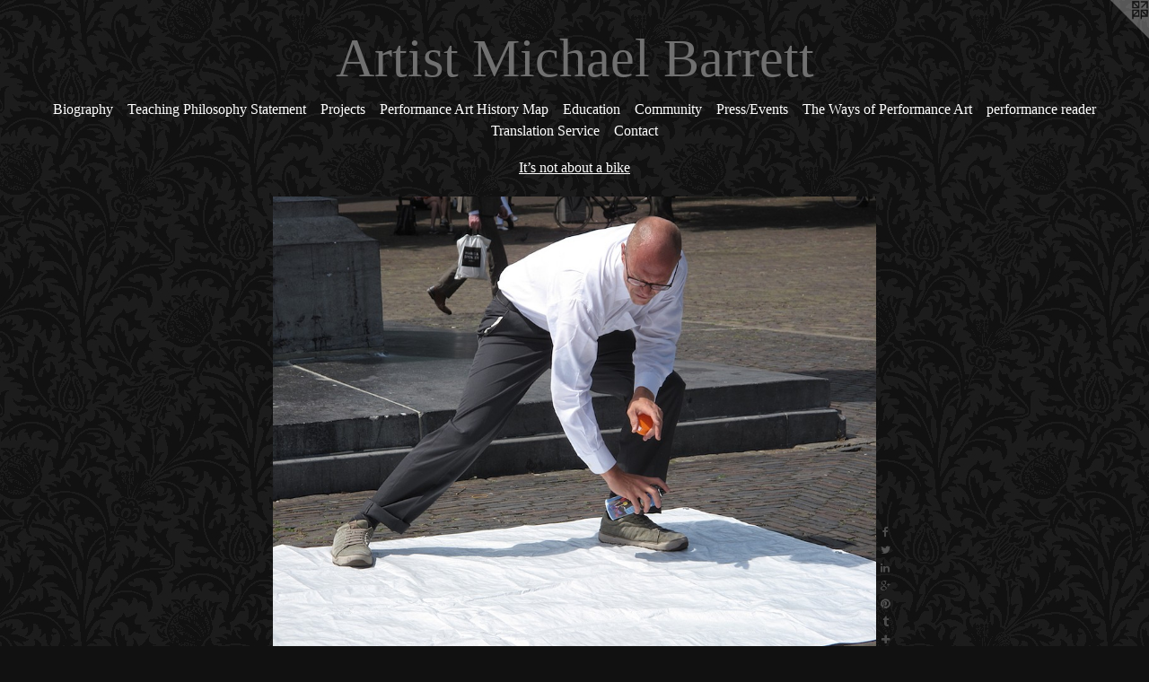

--- FILE ---
content_type: text/html;charset=utf-8
request_url: https://artistmichaelbarrett.com/artwork/4354524-It%E2%80%99s%20not%20about%20a%20bike.html
body_size: 5899
content:
<!doctype html><html class="no-js a-image mobile-title-align--center has-mobile-menu-icon--left l-simple p-artwork has-page-nav mobile-menu-align--center has-wall-text "><head><meta charset="utf-8" /><meta content="IE=edge" http-equiv="X-UA-Compatible" /><meta http-equiv="X-OPP-Site-Id" content="32491" /><meta http-equiv="X-OPP-Revision" content="3777" /><meta http-equiv="X-OPP-Locke-Environment" content="production" /><meta http-equiv="X-OPP-Locke-Release" content="v0.0.141" /><title>Artist Michael Barrett</title><link rel="canonical" href="https://artistmichaelbarrett.com/artwork/4354524-It%e2%80%99s%20not%20about%20a%20bike.html" /><meta content="website" property="og:type" /><meta property="og:url" content="https://artistmichaelbarrett.com/artwork/4354524-It%e2%80%99s%20not%20about%20a%20bike.html" /><meta property="og:title" content="It’s not about a bike" /><meta content="width=device-width, initial-scale=1" name="viewport" /><link type="text/css" rel="stylesheet" href="//cdnjs.cloudflare.com/ajax/libs/normalize/3.0.2/normalize.min.css" /><link type="text/css" rel="stylesheet" media="only all" href="//maxcdn.bootstrapcdn.com/font-awesome/4.3.0/css/font-awesome.min.css" /><link type="text/css" rel="stylesheet" media="not all and (min-device-width: 600px) and (min-device-height: 600px)" href="/release/locke/production/v0.0.141/css/small.css" /><link type="text/css" rel="stylesheet" media="only all and (min-device-width: 600px) and (min-device-height: 600px)" href="/release/locke/production/v0.0.141/css/large-simple.css" /><link type="text/css" rel="stylesheet" media="not all and (min-device-width: 600px) and (min-device-height: 600px)" href="/r17385249980000003777/css/small-site.css" /><link type="text/css" rel="stylesheet" media="only all and (min-device-width: 600px) and (min-device-height: 600px)" href="/r17385249980000003777/css/large-site.css" /><script>window.OPP = window.OPP || {};
OPP.modernMQ = 'only all';
OPP.smallMQ = 'not all and (min-device-width: 600px) and (min-device-height: 600px)';
OPP.largeMQ = 'only all and (min-device-width: 600px) and (min-device-height: 600px)';
OPP.downURI = '/x/4/9/1/32491/.down';
OPP.gracePeriodURI = '/x/4/9/1/32491/.grace_period';
OPP.imgL = function (img) {
  !window.lazySizes && img.onerror();
};
OPP.imgE = function (img) {
  img.onerror = img.onload = null;
  img.src = img.getAttribute('data-src');
  //img.srcset = img.getAttribute('data-srcset');
};</script><script src="/release/locke/production/v0.0.141/js/modernizr.js"></script><script src="/release/locke/production/v0.0.141/js/masonry.js"></script><script src="/release/locke/production/v0.0.141/js/respimage.js"></script><script src="/release/locke/production/v0.0.141/js/ls.aspectratio.js"></script><script src="/release/locke/production/v0.0.141/js/lazysizes.js"></script><script src="/release/locke/production/v0.0.141/js/large.js"></script><script src="/release/locke/production/v0.0.141/js/hammer.js"></script><script>if (!Modernizr.mq('only all')) { document.write('<link type="text/css" rel="stylesheet" href="/release/locke/production/v0.0.141/css/minimal.css">') }</script><style>.media-max-width {
  display: block;
}

@media (min-height: 1097px) {

  .media-max-width {
    max-width: 1024.0px;
  }

}

@media (max-height: 1097px) {

  .media-max-width {
    max-width: 93.33333333333333vh;
  }

}</style><script>(function(i,s,o,g,r,a,m){i['GoogleAnalyticsObject']=r;i[r]=i[r]||function(){
(i[r].q=i[r].q||[]).push(arguments)},i[r].l=1*new Date();a=s.createElement(o),
m=s.getElementsByTagName(o)[0];a.async=1;a.src=g;m.parentNode.insertBefore(a,m)
})(window,document,'script','//www.google-analytics.com/analytics.js','ga');
ga('create', 'UA-25641621-1', 'auto');
ga('send', 'pageview');</script></head><body><a class=" logo hidden--small" href="http://otherpeoplespixels.com/ref/artistmichaelbarrett.com" title="Website by OtherPeoplesPixels" target="_blank"></a><header id="header"><a class=" site-title" href="/home.html"><span class=" site-title-text u-break-word">Artist Michael Barrett</span><div class=" site-title-media"></div></a><a id="mobile-menu-icon" class="mobile-menu-icon hidden--no-js hidden--large"><svg viewBox="0 0 21 17" width="21" height="17" fill="currentColor"><rect x="0" y="0" width="21" height="3" rx="0"></rect><rect x="0" y="7" width="21" height="3" rx="0"></rect><rect x="0" y="14" width="21" height="3" rx="0"></rect></svg></a></header><nav class=" hidden--large"><ul class=" site-nav"><li class="nav-item nav-home "><a class="nav-link " href="/home.html">Home</a></li><li class="nav-flex2 nav-item "><a class="nav-link " href="/page/2-Biography.html">Biography</a></li><li class="nav-item nav-pdf1 "><a target="_blank" class="nav-link " href="//img-cache.oppcdn.com/fixed/32491/assets/byR9W8ajONtOY2jo.pdf">Teaching Philosophy Statement</a></li><li class="nav-item expanded nav-museum "><a class="nav-link " href="/section/247122.html">Projects</a><ul><li class="nav-gallery nav-item expanded "><a class="nav-link " href="/section/524895-Ceramics.html">Ceramics</a></li><li class="nav-gallery nav-item expanded "><a class="nav-link " href="/section/493868-Stillwater%20Arts%20Collective.html">Stillwater Arts Collective</a></li><li class="nav-gallery nav-item expanded "><a class="nav-link " href="/section/389394-Memories%20for%20the%20Future.html">Memories for the Future</a></li><li class="nav-gallery nav-item expanded "><a class="nav-link " href="/section/265796-Punch%20Line%20-%20Live%20at%20the%20San%20Francisco%20Arts%20Commission%20Gallery.html">Punch Line - Live at the San Francisco Arts Commission Gallery</a></li><li class="nav-gallery nav-item expanded "><a class="nav-link " href="/section/277105-World%27s%20Largest%20Jockstrap.html">World's Largest Jockstrap</a></li><li class="nav-gallery nav-item expanded "><a class="nav-link " href="/section/399716-Jumping%20The%20Golden%20Gate.html">Jumping The Golden Gate</a></li><li class="nav-gallery nav-item expanded "><a class="nav-link " href="/section/423332-Migrating%20a%20Fence.html">Migrating a Fence</a></li><li class="nav-gallery nav-item expanded "><a class="nav-link " href="/artwork/2304613-A%20Modern%20Installation%20Brought%20Down%20by%20an%20Ancient%20Principle%20-%20%28Video%29.html">A Modern Installation Brought Down by an Ancient Principle</a></li><li class="nav-gallery nav-item expanded "><a class="nav-link " href="/artwork/4456889-Wir%20m%c3%bcssen%20den%20Bullen%20nicht%20t%c3%b6ten%20-%20We%20no%20longer%20have%20to%20kill%20the%20bull.html">We no longer have to kill the bull</a></li><li class="nav-gallery nav-item expanded "><a class="nav-link " href="/section/256335-Corporal%20Punishment.html">Corporal Punishment</a></li><li class="nav-gallery nav-item expanded "><a class="nav-link " href="/artwork/4137423-Czech%20Mate.html">Czech Mate</a></li><li class="nav-gallery nav-item expanded "><a class="nav-link " href="/section/462859-You%20might%20know%20him.html">You might know him</a></li><li class="nav-gallery nav-item expanded "><a class="nav-link " href="/section/478504-Granulation%20Tissue.html">Granulation Tissue</a></li><li class="nav-gallery nav-item expanded "><a class="selected nav-link " href="/section/462705-It%e2%80%99s%20not%20about%20a%20bike.html">It’s not about a bike</a></li><li class="nav-gallery nav-item expanded "><a class="nav-link " href="/section/474224-Can%20you%20hear%20me%3f.html">Can you hear me?</a></li><li class="nav-gallery nav-item expanded "><a class="nav-link " href="/section/446004-Dear%20Dresden.html">Dear Dresden</a></li><li class="nav-gallery nav-item expanded "><a class="nav-link " href="/section/399213-723.html">723</a></li><li class="nav-gallery nav-item expanded "><a class="nav-link " href="/artwork/2261378-Mama%20Mama.html">Mama Mama
</a></li><li class="nav-gallery nav-item expanded "><a class="nav-link " href="/section/475539-New%20Masculinities.html">New Masculinities</a></li><li class="nav-gallery nav-item expanded "><a class="nav-link " href="/section/340629-Mess%20Duty.html">Mess Duty</a></li><li class="nav-gallery nav-item expanded "><a class="nav-link " href="/section/268005-Rubber%20Room%3a%20Toss%20Up.html">Rubber Room: Toss Up</a></li><li class="nav-gallery nav-item expanded "><a class="nav-link " href="/section/268006-Rubber%20Room%3a%20Push%20and%20Pull.html">Rubber Room: Push and Pull</a></li><li class="nav-gallery nav-item expanded "><a class="nav-link " href="/section/268012-Rubber%20Room%3a%20Butterfly.html">Rubber Room: Butterfly
</a></li><li class="nav-gallery nav-item expanded "><a class="nav-link " href="/artwork/4511653-Fear.html">Fear</a></li><li class="nav-gallery nav-item expanded "><a class="nav-link " href="/artwork/3015499-13%20to%20Watch%20in%202013Las%20Vegas%20Weekly%20-%20Jan%2e%202013Artist%20Michael%20Barrettimage%3a%20Bill%20Hughes.html">13 to Watch in 2013</a></li><li class="nav-gallery nav-item expanded "><a class="nav-link " href="/section/475702-Daily%20Bread.html">Daily Bread</a></li><li class="nav-gallery nav-item expanded "><a class="nav-link " href="/section/474432-Open%20Table%20%234%2c%20Open%20Source.html">Open Table #4, Open Source</a></li><li class="nav-gallery nav-item expanded "><a class="nav-link " href="/artwork/4509410-LAB17%20%2f%20Performance%20Art%20Conference.html">LAB17 / Performance Art Conference</a></li><li class="nav-gallery nav-item expanded "><a class="nav-link " href="/artwork/4509920-Art%20of%20Encounter%20VII%20-%20Switzerland.html">Art of Encounter VII - Switzerland</a></li><li class="nav-gallery nav-item expanded "><a class="nav-link " href="/artwork/4509401-PAErsche%20l%c3%a4dt%20ein.html">PAErsche lädt ein</a></li><li class="nav-gallery nav-item expanded "><a class="nav-link " href="/artwork/4509450-Equinox%20-%20Day%20Of%20Public%20Action%20for%20Freedom%20and%20Democracy.html">Equinox - Day Of Public Action for Freedom and Democracy</a></li><li class="nav-gallery nav-item expanded "><a class="nav-link " href="/artwork/4509419-PAErsche%20LAB17%20-%20Day%207.html">PAErsche LAB17 - Day 7</a></li><li class="nav-gallery nav-item expanded "><a class="nav-link " href="/artwork/4509407-Kunst%20der%20Begegnung%20%c2%b07%20-%20Hanover.html">Kunst der Begegnung °7 - Hanover</a></li><li class="nav-gallery nav-item expanded "><a class="nav-link " href="/artwork/4509440-Lecture%20Performance.html">Lecture Performance</a></li><li class="nav-gallery nav-item expanded "><a class="nav-link " href="/artwork/3262588-I%20love%20Mexico%20and%20Mexico%20loves%20me.html">I love Mexico and Mexico loves me</a></li><li class="nav-gallery nav-item expanded "><a class="nav-link " href="/artwork/2464766-Rock%20Bottom%20-%20%28Video%20Loop%29.html">Rock Bottom</a></li><li class="nav-gallery nav-item expanded "><a class="nav-link " href="/section/267986-Portable%20Punch%20Line.html">Portable Punch Line
</a></li><li class="nav-gallery nav-item expanded "><a class="nav-link " href="/section/399199-Home%20Run.html">Home Run</a></li><li class="nav-gallery nav-item expanded "><a class="nav-link " href="/section/277121-Wanted.html">Wanted</a></li><li class="nav-gallery nav-item expanded "><a class="nav-link " href="/section/277118-Pom%20Pom.html">Pom Pom</a></li><li class="nav-item expanded nav-museum "><a class="nav-link " href="/section/451490-Community%20Engagement.html">Community Engagement</a><ul><li class="nav-gallery nav-item "><a class="nav-link " href="/section/452035-Momas%20and%20Dadas%3a%20New%20Genres%20Project%20House.html">Momas and Dadas: New Genres Project House</a></li><li class="nav-gallery nav-item "><a class="nav-link " href="/section/452027-Mini%20Cini.html">Mini Cini</a></li><li class="nav-gallery nav-item "><a class="nav-link " href="/section/451492-The%20Traveling%20Miracle%20Show.html">The Traveling Miracle Show</a></li><li class="nav-gallery nav-item "><a class="nav-link " href="/section/370669-Fiesta%20Morelense.html">Fiesta Morelense</a></li><li class="nav-gallery nav-item "><a class="nav-link " href="/section/451491-Artist%20Parade.html">Artist Parade</a></li></ul></li><li class="nav-gallery nav-item expanded "><a class="nav-link " href="/section/451494-Introduction%20to%20Performance%20Art.html">Introduction to Performance Art</a></li><li class="nav-item expanded nav-museum "><a class="nav-link " href="/section/451132-Education.html">Education</a><ul><li class="nav-gallery nav-item "><a class="nav-link " href="/section/451489-Tucson%20Museum%20of%20Art%2c%20Family%20ProgramsPicture%20This%21%20Art%20for%20Families%3a%20Latin%20American%20Art.html">Tucson Museum of Art, Family Programs</a></li><li class="nav-gallery nav-item "><a class="nav-link " href="/artwork/4588181-A%20Haiku%20Review%20Performance%20Art%20History%20Spring%20Twenty-Nineteen.html">A Haiku Review 
Performance Art History 
Spring Twenty-Nineteen</a></li><li class="nav-gallery nav-item "><a class="nav-link " href="/section/473722-Performance%20Workshop%20in%20Andernach%2c%20Germany.html">Performance Workshop in Andernach, Germany</a></li><li class="nav-gallery nav-item "><a class="nav-link " href="/section/452403-Tucson%20Museum%20of%20Art.html">Tucson Museum of Art</a></li><li class="nav-gallery nav-item "><a class="nav-link " href="/section/451488-Drawing%20Peace%2cPerformance%20Pedagogy%2c%20U%2eS%2eS%2e%20Arizona%20Memorial%2c%20University%20of%20Arizona.html">Drawing Peace,
Performance Pedagogy, U.S.S. Arizona Memorial, University of Arizona</a></li><li class="nav-gallery nav-item "><a class="nav-link " href="/section/475474-Performance%20Art%20Context%20Room%20-%20Virtual%20Reality%20Prototype.html">Performance Art Context Room - VR Prototype</a></li><li class="nav-gallery nav-item "><a class="nav-link " href="/section/481577-Las%20Vegas%20Performance%20Art%20Residency%3a%20Matthew%20Silver%20-%20Live%20in%20Las%20Vegas.html">Las Vegas Performance Art Residency</a></li><li class="nav-gallery nav-item "><a class="nav-link " href="/section/452402-Art%20Making%20for%20the%20Spirit.html">Art Making for the Spirit</a></li><li class="nav-gallery nav-item "><a class="nav-link " href="/section/452399-Global%20Engagement%20through%20Art%20%26%20Visual%20Culture.html">Global Engagement through Art &amp; Visual Culture</a></li></ul></li></ul></li><li class="nav-pdf-links nav-item "><a class="nav-link " href="/pdfs.html">Performance Art History Map</a></li><li class="nav-outside3 nav-item "><a class="nav-link " href="/section/451132-Scholarly.html">Education</a></li><li class="nav-outside4 nav-item "><a class="nav-link " href="/section/451490-Community-Engagement.html">Community</a></li><li class="nav-flex1 nav-item "><a class="nav-link " href="/page/1-Press.html">Press/Events</a></li><li class="nav-flex4 nav-item "><a class="nav-link " href="/page/4-The%20Ways%20of%20Performance%20Art.html">The Ways of Performance Art</a></li><li class="nav-item nav-outside2 "><a target="_blank" class="nav-link " href="https://www.facebook.com/groups/performancereader/">performance reader</a></li><li class="nav-item nav-flex3 "><a class="nav-link " href="/page/3-Performance%20Art%20Translation%20Service.html">Translation Service</a></li><li class="nav-item nav-contact "><a class="nav-link " href="/contact.html">Contact</a></li></ul></nav><div class=" content"><nav class=" hidden--small" id="nav"><header><a class=" site-title" href="/home.html"><span class=" site-title-text u-break-word">Artist Michael Barrett</span><div class=" site-title-media"></div></a></header><ul class=" site-nav"><li class="nav-item nav-home "><a class="nav-link " href="/home.html">Home</a></li><li class="nav-flex2 nav-item "><a class="nav-link " href="/page/2-Biography.html">Biography</a></li><li class="nav-item nav-pdf1 "><a target="_blank" class="nav-link " href="//img-cache.oppcdn.com/fixed/32491/assets/byR9W8ajONtOY2jo.pdf">Teaching Philosophy Statement</a></li><li class="nav-item expanded nav-museum "><a class="nav-link " href="/section/247122.html">Projects</a><ul><li class="nav-gallery nav-item expanded "><a class="nav-link " href="/section/524895-Ceramics.html">Ceramics</a></li><li class="nav-gallery nav-item expanded "><a class="nav-link " href="/section/493868-Stillwater%20Arts%20Collective.html">Stillwater Arts Collective</a></li><li class="nav-gallery nav-item expanded "><a class="nav-link " href="/section/389394-Memories%20for%20the%20Future.html">Memories for the Future</a></li><li class="nav-gallery nav-item expanded "><a class="nav-link " href="/section/265796-Punch%20Line%20-%20Live%20at%20the%20San%20Francisco%20Arts%20Commission%20Gallery.html">Punch Line - Live at the San Francisco Arts Commission Gallery</a></li><li class="nav-gallery nav-item expanded "><a class="nav-link " href="/section/277105-World%27s%20Largest%20Jockstrap.html">World's Largest Jockstrap</a></li><li class="nav-gallery nav-item expanded "><a class="nav-link " href="/section/399716-Jumping%20The%20Golden%20Gate.html">Jumping The Golden Gate</a></li><li class="nav-gallery nav-item expanded "><a class="nav-link " href="/section/423332-Migrating%20a%20Fence.html">Migrating a Fence</a></li><li class="nav-gallery nav-item expanded "><a class="nav-link " href="/artwork/2304613-A%20Modern%20Installation%20Brought%20Down%20by%20an%20Ancient%20Principle%20-%20%28Video%29.html">A Modern Installation Brought Down by an Ancient Principle</a></li><li class="nav-gallery nav-item expanded "><a class="nav-link " href="/artwork/4456889-Wir%20m%c3%bcssen%20den%20Bullen%20nicht%20t%c3%b6ten%20-%20We%20no%20longer%20have%20to%20kill%20the%20bull.html">We no longer have to kill the bull</a></li><li class="nav-gallery nav-item expanded "><a class="nav-link " href="/section/256335-Corporal%20Punishment.html">Corporal Punishment</a></li><li class="nav-gallery nav-item expanded "><a class="nav-link " href="/artwork/4137423-Czech%20Mate.html">Czech Mate</a></li><li class="nav-gallery nav-item expanded "><a class="nav-link " href="/section/462859-You%20might%20know%20him.html">You might know him</a></li><li class="nav-gallery nav-item expanded "><a class="nav-link " href="/section/478504-Granulation%20Tissue.html">Granulation Tissue</a></li><li class="nav-gallery nav-item expanded "><a class="selected nav-link " href="/section/462705-It%e2%80%99s%20not%20about%20a%20bike.html">It’s not about a bike</a></li><li class="nav-gallery nav-item expanded "><a class="nav-link " href="/section/474224-Can%20you%20hear%20me%3f.html">Can you hear me?</a></li><li class="nav-gallery nav-item expanded "><a class="nav-link " href="/section/446004-Dear%20Dresden.html">Dear Dresden</a></li><li class="nav-gallery nav-item expanded "><a class="nav-link " href="/section/399213-723.html">723</a></li><li class="nav-gallery nav-item expanded "><a class="nav-link " href="/artwork/2261378-Mama%20Mama.html">Mama Mama
</a></li><li class="nav-gallery nav-item expanded "><a class="nav-link " href="/section/475539-New%20Masculinities.html">New Masculinities</a></li><li class="nav-gallery nav-item expanded "><a class="nav-link " href="/section/340629-Mess%20Duty.html">Mess Duty</a></li><li class="nav-gallery nav-item expanded "><a class="nav-link " href="/section/268005-Rubber%20Room%3a%20Toss%20Up.html">Rubber Room: Toss Up</a></li><li class="nav-gallery nav-item expanded "><a class="nav-link " href="/section/268006-Rubber%20Room%3a%20Push%20and%20Pull.html">Rubber Room: Push and Pull</a></li><li class="nav-gallery nav-item expanded "><a class="nav-link " href="/section/268012-Rubber%20Room%3a%20Butterfly.html">Rubber Room: Butterfly
</a></li><li class="nav-gallery nav-item expanded "><a class="nav-link " href="/artwork/4511653-Fear.html">Fear</a></li><li class="nav-gallery nav-item expanded "><a class="nav-link " href="/artwork/3015499-13%20to%20Watch%20in%202013Las%20Vegas%20Weekly%20-%20Jan%2e%202013Artist%20Michael%20Barrettimage%3a%20Bill%20Hughes.html">13 to Watch in 2013</a></li><li class="nav-gallery nav-item expanded "><a class="nav-link " href="/section/475702-Daily%20Bread.html">Daily Bread</a></li><li class="nav-gallery nav-item expanded "><a class="nav-link " href="/section/474432-Open%20Table%20%234%2c%20Open%20Source.html">Open Table #4, Open Source</a></li><li class="nav-gallery nav-item expanded "><a class="nav-link " href="/artwork/4509410-LAB17%20%2f%20Performance%20Art%20Conference.html">LAB17 / Performance Art Conference</a></li><li class="nav-gallery nav-item expanded "><a class="nav-link " href="/artwork/4509920-Art%20of%20Encounter%20VII%20-%20Switzerland.html">Art of Encounter VII - Switzerland</a></li><li class="nav-gallery nav-item expanded "><a class="nav-link " href="/artwork/4509401-PAErsche%20l%c3%a4dt%20ein.html">PAErsche lädt ein</a></li><li class="nav-gallery nav-item expanded "><a class="nav-link " href="/artwork/4509450-Equinox%20-%20Day%20Of%20Public%20Action%20for%20Freedom%20and%20Democracy.html">Equinox - Day Of Public Action for Freedom and Democracy</a></li><li class="nav-gallery nav-item expanded "><a class="nav-link " href="/artwork/4509419-PAErsche%20LAB17%20-%20Day%207.html">PAErsche LAB17 - Day 7</a></li><li class="nav-gallery nav-item expanded "><a class="nav-link " href="/artwork/4509407-Kunst%20der%20Begegnung%20%c2%b07%20-%20Hanover.html">Kunst der Begegnung °7 - Hanover</a></li><li class="nav-gallery nav-item expanded "><a class="nav-link " href="/artwork/4509440-Lecture%20Performance.html">Lecture Performance</a></li><li class="nav-gallery nav-item expanded "><a class="nav-link " href="/artwork/3262588-I%20love%20Mexico%20and%20Mexico%20loves%20me.html">I love Mexico and Mexico loves me</a></li><li class="nav-gallery nav-item expanded "><a class="nav-link " href="/artwork/2464766-Rock%20Bottom%20-%20%28Video%20Loop%29.html">Rock Bottom</a></li><li class="nav-gallery nav-item expanded "><a class="nav-link " href="/section/267986-Portable%20Punch%20Line.html">Portable Punch Line
</a></li><li class="nav-gallery nav-item expanded "><a class="nav-link " href="/section/399199-Home%20Run.html">Home Run</a></li><li class="nav-gallery nav-item expanded "><a class="nav-link " href="/section/277121-Wanted.html">Wanted</a></li><li class="nav-gallery nav-item expanded "><a class="nav-link " href="/section/277118-Pom%20Pom.html">Pom Pom</a></li><li class="nav-item expanded nav-museum "><a class="nav-link " href="/section/451490-Community%20Engagement.html">Community Engagement</a><ul><li class="nav-gallery nav-item "><a class="nav-link " href="/section/452035-Momas%20and%20Dadas%3a%20New%20Genres%20Project%20House.html">Momas and Dadas: New Genres Project House</a></li><li class="nav-gallery nav-item "><a class="nav-link " href="/section/452027-Mini%20Cini.html">Mini Cini</a></li><li class="nav-gallery nav-item "><a class="nav-link " href="/section/451492-The%20Traveling%20Miracle%20Show.html">The Traveling Miracle Show</a></li><li class="nav-gallery nav-item "><a class="nav-link " href="/section/370669-Fiesta%20Morelense.html">Fiesta Morelense</a></li><li class="nav-gallery nav-item "><a class="nav-link " href="/section/451491-Artist%20Parade.html">Artist Parade</a></li></ul></li><li class="nav-gallery nav-item expanded "><a class="nav-link " href="/section/451494-Introduction%20to%20Performance%20Art.html">Introduction to Performance Art</a></li><li class="nav-item expanded nav-museum "><a class="nav-link " href="/section/451132-Education.html">Education</a><ul><li class="nav-gallery nav-item "><a class="nav-link " href="/section/451489-Tucson%20Museum%20of%20Art%2c%20Family%20ProgramsPicture%20This%21%20Art%20for%20Families%3a%20Latin%20American%20Art.html">Tucson Museum of Art, Family Programs</a></li><li class="nav-gallery nav-item "><a class="nav-link " href="/artwork/4588181-A%20Haiku%20Review%20Performance%20Art%20History%20Spring%20Twenty-Nineteen.html">A Haiku Review 
Performance Art History 
Spring Twenty-Nineteen</a></li><li class="nav-gallery nav-item "><a class="nav-link " href="/section/473722-Performance%20Workshop%20in%20Andernach%2c%20Germany.html">Performance Workshop in Andernach, Germany</a></li><li class="nav-gallery nav-item "><a class="nav-link " href="/section/452403-Tucson%20Museum%20of%20Art.html">Tucson Museum of Art</a></li><li class="nav-gallery nav-item "><a class="nav-link " href="/section/451488-Drawing%20Peace%2cPerformance%20Pedagogy%2c%20U%2eS%2eS%2e%20Arizona%20Memorial%2c%20University%20of%20Arizona.html">Drawing Peace,
Performance Pedagogy, U.S.S. Arizona Memorial, University of Arizona</a></li><li class="nav-gallery nav-item "><a class="nav-link " href="/section/475474-Performance%20Art%20Context%20Room%20-%20Virtual%20Reality%20Prototype.html">Performance Art Context Room - VR Prototype</a></li><li class="nav-gallery nav-item "><a class="nav-link " href="/section/481577-Las%20Vegas%20Performance%20Art%20Residency%3a%20Matthew%20Silver%20-%20Live%20in%20Las%20Vegas.html">Las Vegas Performance Art Residency</a></li><li class="nav-gallery nav-item "><a class="nav-link " href="/section/452402-Art%20Making%20for%20the%20Spirit.html">Art Making for the Spirit</a></li><li class="nav-gallery nav-item "><a class="nav-link " href="/section/452399-Global%20Engagement%20through%20Art%20%26%20Visual%20Culture.html">Global Engagement through Art &amp; Visual Culture</a></li></ul></li></ul></li><li class="nav-pdf-links nav-item "><a class="nav-link " href="/pdfs.html">Performance Art History Map</a></li><li class="nav-outside3 nav-item "><a class="nav-link " href="/section/451132-Scholarly.html">Education</a></li><li class="nav-outside4 nav-item "><a class="nav-link " href="/section/451490-Community-Engagement.html">Community</a></li><li class="nav-flex1 nav-item "><a class="nav-link " href="/page/1-Press.html">Press/Events</a></li><li class="nav-flex4 nav-item "><a class="nav-link " href="/page/4-The%20Ways%20of%20Performance%20Art.html">The Ways of Performance Art</a></li><li class="nav-item nav-outside2 "><a target="_blank" class="nav-link " href="https://www.facebook.com/groups/performancereader/">performance reader</a></li><li class="nav-item nav-flex3 "><a class="nav-link " href="/page/3-Performance%20Art%20Translation%20Service.html">Translation Service</a></li><li class="nav-item nav-contact "><a class="nav-link " href="/contact.html">Contact</a></li></ul><footer><div class=" copyright">© MICHAEL BARRETT</div><div class=" credit"><a href="http://otherpeoplespixels.com/ref/artistmichaelbarrett.com" target="_blank">Website by OtherPeoplesPixels</a></div></footer></nav><main id="main"><div class=" page clearfix media-max-width"><h1 class="parent-title title"><a href="/section/247122.html" class="root title-segment hidden--small">Projects</a><span class=" title-sep hidden--small"> &gt; </span><a class=" title-segment" href="/section/462705-It%e2%80%99s%20not%20about%20a%20bike.html">It’s not about a bike</a></h1><div class=" media-and-info"><div class=" page-media-wrapper media"><a class=" page-media" title="It’s not about a bike" href="/artwork/4354522-It%e2%80%99s%20not%20about%20a%20bike.html" id="media"><img data-aspectratio="1024/768" class="u-img " alt="It’s not about a bike, Michael Barrett, P.S. This is Live, Den Haag, Het Plein, Parliament, Performance Art, Quartair" src="//img-cache.oppcdn.com/fixed/32491/assets/NlxLYwXZyVwT_7tF.jpg" srcset="//img-cache.oppcdn.com/img/v1.0/s:32491/t:QkxBTksrVEVYVCtIRVJF/p:12/g:tl/o:2.5/a:50/q:90/1024x768-NlxLYwXZyVwT_7tF.jpg/1024x768/3d1d695907a4ecf45a927abdee03701e.jpg 1024w,
//img-cache.oppcdn.com/img/v1.0/s:32491/t:QkxBTksrVEVYVCtIRVJF/p:12/g:tl/o:2.5/a:50/q:90/984x4096-NlxLYwXZyVwT_7tF.jpg/984x738/4eb1e3afd6f62280b560505f7f373fd8.jpg 984w,
//img-cache.oppcdn.com/img/v1.0/s:32491/t:QkxBTksrVEVYVCtIRVJF/p:12/g:tl/o:2.5/a:50/q:90/1400x720-NlxLYwXZyVwT_7tF.jpg/960x720/fce1c905b05c3484ad1fad662ce4608e.jpg 960w,
//img-cache.oppcdn.com/img/v1.0/s:32491/t:QkxBTksrVEVYVCtIRVJF/p:12/g:tl/o:2.5/a:50/q:90/984x588-NlxLYwXZyVwT_7tF.jpg/784x588/3a5f29d251276ec7822f60441624aa69.jpg 784w,
//img-cache.oppcdn.com/fixed/32491/assets/NlxLYwXZyVwT_7tF.jpg 640w" sizes="(max-device-width: 599px) 100vw,
(max-device-height: 599px) 100vw,
(max-width: 640px) 640px,
(max-height: 480px) 640px,
(max-width: 784px) 784px,
(max-height: 588px) 784px,
(max-width: 960px) 960px,
(max-height: 720px) 960px,
(max-width: 984px) 984px,
(max-height: 738px) 984px,
1024px" /></a><a class=" zoom-corner" style="display: none" id="zoom-corner"><span class=" zoom-icon fa fa-search-plus"></span></a><div class="share-buttons a2a_kit social-icons hidden--small" data-a2a-title="It’s not about a bike" data-a2a-url="https://artistmichaelbarrett.com/artwork/4354524-It%e2%80%99s%20not%20about%20a%20bike.html"><a class="u-img-link a2a_button_facebook share-button "><span class="facebook social-icon fa-facebook fa "></span></a><a class="u-img-link share-button a2a_button_twitter "><span class="twitter fa-twitter social-icon fa "></span></a><a class="u-img-link share-button a2a_button_linkedin "><span class="linkedin social-icon fa-linkedin fa "></span></a><a class="a2a_button_google_plus u-img-link share-button "><span class="googleplus fa-google-plus social-icon fa "></span></a><a class="u-img-link a2a_button_pinterest share-button "><span class="fa-pinterest social-icon pinterest fa "></span></a><a class="u-img-link a2a_button_tumblr share-button "><span class="fa-tumblr social-icon tumblr fa "></span></a><a target="_blank" class="u-img-link share-button a2a_dd " href="https://www.addtoany.com/share_save"><span class="social-icon share fa-plus fa "></span></a></div></div><div class=" info border-color"><div class=" wall-text border-color"><div class=" wt-item wt-title">It’s not about a bike</div><div class=" wt-item wt-media">Lecture Performance</div></div><div class=" page-nav hidden--small border-color clearfix"><a class=" prev" id="artwork-prev" href="/artwork/4354523-It%e2%80%99s%20not%20about%20a%20bike.html">&lt; <span class=" m-hover-show">previous</span></a> <a class=" next" id="artwork-next" href="/artwork/4354522-It%e2%80%99s%20not%20about%20a%20bike.html"><span class=" m-hover-show">next</span> &gt;</a></div></div></div><div class="description description-2 wordy t-multi-column u-columns-1 u-break-word border-color hr-before--small"><p>It’s not about a bike <br clear="none" />Lecture performance <br clear="none" />TRT: 60 minutes</p><p>Event: <br clear="none" />P.S. This is Live</p><p>Location: <br clear="none" />Dutch Parliament, Het Plein <br clear="none" />Den Haag, Netherland</p><p>Images: <br clear="none" />Special thanks to Jolanda Jansen &amp; Carole Novak.</p></div><div class="share-buttons a2a_kit social-icons hidden--large" data-a2a-title="It’s not about a bike" data-a2a-url="https://artistmichaelbarrett.com/artwork/4354524-It%e2%80%99s%20not%20about%20a%20bike.html"><a class="u-img-link a2a_button_facebook share-button "><span class="facebook social-icon fa-facebook fa "></span></a><a class="u-img-link share-button a2a_button_twitter "><span class="twitter fa-twitter social-icon fa "></span></a><a class="u-img-link share-button a2a_button_linkedin "><span class="linkedin social-icon fa-linkedin fa "></span></a><a class="a2a_button_google_plus u-img-link share-button "><span class="googleplus fa-google-plus social-icon fa "></span></a><a class="u-img-link a2a_button_pinterest share-button "><span class="fa-pinterest social-icon pinterest fa "></span></a><a class="u-img-link a2a_button_tumblr share-button "><span class="fa-tumblr social-icon tumblr fa "></span></a><a target="_blank" class="u-img-link share-button a2a_dd " href="https://www.addtoany.com/share_save"><span class="social-icon share fa-plus fa "></span></a></div></div></main></div><footer><div class=" copyright">© MICHAEL BARRETT</div><div class=" credit"><a href="http://otherpeoplespixels.com/ref/artistmichaelbarrett.com" target="_blank">Website by OtherPeoplesPixels</a></div></footer><div class=" modal zoom-modal" style="display: none" id="zoom-modal"><style>@media (min-aspect-ratio: 4/3) {

  .zoom-media {
    width: auto;
    max-height: 768px;
    height: 100%;
  }

}

@media (max-aspect-ratio: 4/3) {

  .zoom-media {
    height: auto;
    max-width: 1024px;
    width: 100%;
  }

}
@supports (object-fit: contain) {
  img.zoom-media {
    object-fit: contain;
    width: 100%;
    height: 100%;
    max-width: 1024px;
    max-height: 768px;
  }
}</style><div class=" zoom-media-wrapper"><img onerror="OPP.imgE(this);" onload="OPP.imgL(this);" data-src="//img-cache.oppcdn.com/fixed/32491/assets/NlxLYwXZyVwT_7tF.jpg" data-srcset="//img-cache.oppcdn.com/img/v1.0/s:32491/t:QkxBTksrVEVYVCtIRVJF/p:12/g:tl/o:2.5/a:50/q:90/1024x768-NlxLYwXZyVwT_7tF.jpg/1024x768/3d1d695907a4ecf45a927abdee03701e.jpg 1024w,
//img-cache.oppcdn.com/img/v1.0/s:32491/t:QkxBTksrVEVYVCtIRVJF/p:12/g:tl/o:2.5/a:50/q:90/984x4096-NlxLYwXZyVwT_7tF.jpg/984x738/4eb1e3afd6f62280b560505f7f373fd8.jpg 984w,
//img-cache.oppcdn.com/img/v1.0/s:32491/t:QkxBTksrVEVYVCtIRVJF/p:12/g:tl/o:2.5/a:50/q:90/1400x720-NlxLYwXZyVwT_7tF.jpg/960x720/fce1c905b05c3484ad1fad662ce4608e.jpg 960w,
//img-cache.oppcdn.com/img/v1.0/s:32491/t:QkxBTksrVEVYVCtIRVJF/p:12/g:tl/o:2.5/a:50/q:90/984x588-NlxLYwXZyVwT_7tF.jpg/784x588/3a5f29d251276ec7822f60441624aa69.jpg 784w,
//img-cache.oppcdn.com/fixed/32491/assets/NlxLYwXZyVwT_7tF.jpg 640w" data-sizes="(max-device-width: 599px) 100vw,
(max-device-height: 599px) 100vw,
(max-width: 640px) 640px,
(max-height: 480px) 640px,
(max-width: 784px) 784px,
(max-height: 588px) 784px,
(max-width: 960px) 960px,
(max-height: 720px) 960px,
(max-width: 984px) 984px,
(max-height: 738px) 984px,
1024px" class="zoom-media lazyload hidden--no-js " alt="It’s not about a bike, Michael Barrett, P.S. This is Live, Den Haag, Het Plein, Parliament, Performance Art, Quartair" /><noscript><img class="zoom-media " alt="It’s not about a bike, Michael Barrett, P.S. This is Live, Den Haag, Het Plein, Parliament, Performance Art, Quartair" src="//img-cache.oppcdn.com/fixed/32491/assets/NlxLYwXZyVwT_7tF.jpg" /></noscript></div></div><div class=" offline"></div><script src="/release/locke/production/v0.0.141/js/small.js"></script><script src="/release/locke/production/v0.0.141/js/artwork.js"></script><script>var a2a_config = a2a_config || {};a2a_config.prioritize = ['facebook','twitter','linkedin','googleplus','pinterest','instagram','tumblr','share'];a2a_config.onclick = 1;(function(){  var a = document.createElement('script');  a.type = 'text/javascript'; a.async = true;  a.src = '//static.addtoany.com/menu/page.js';  document.getElementsByTagName('head')[0].appendChild(a);})();</script><script>window.oppa=window.oppa||function(){(oppa.q=oppa.q||[]).push(arguments)};oppa('config','pathname','production/v0.0.141/32491');oppa('set','g','true');oppa('set','l','simple');oppa('set','p','artwork');oppa('set','a','image');oppa('rect','m','media','');oppa('send');</script><script async="" src="/release/locke/production/v0.0.141/js/analytics.js"></script><script src="https://otherpeoplespixels.com/static/enable-preview.js"></script></body></html>